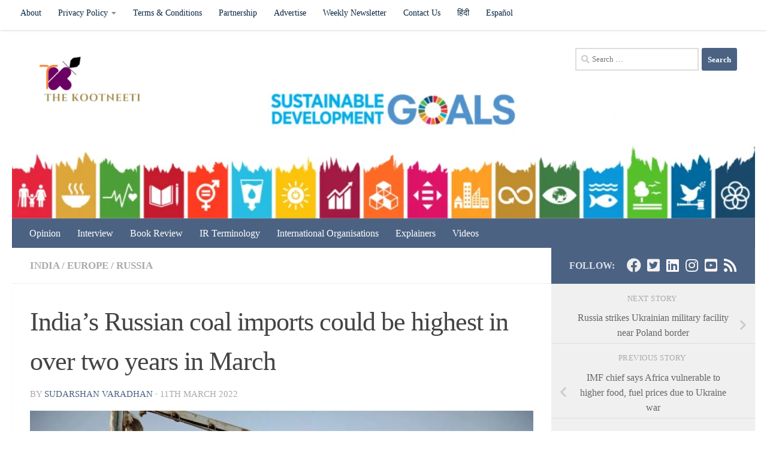

--- FILE ---
content_type: text/html; charset=UTF-8
request_url: https://thekootneeti.in/2022/03/11/indias-russian-coal-imports-could-be-highest-in-over-two-years-in-march/
body_size: 23205
content:
<!DOCTYPE html><html class="no-js" lang="en-US" xmlns:fb="https://www.facebook.com/2008/fbml" xmlns:addthis="https://www.addthis.com/help/api-spec"  prefix="og: https://ogp.me/ns#"><head><meta charset="UTF-8"><meta name="viewport" content="width=device-width, initial-scale=1.0"><link rel="profile" href="https://gmpg.org/xfn/11" /><link rel="pingback" href="https://thekootneeti.in/xmlrpc.php"> <script>document.documentElement.className = document.documentElement.className.replace("no-js","js");</script> <link media="all" href="https://thekootneeti.in/wp-content/cache/autoptimize/css/autoptimize_e4e0b0211809ae27d35025d35b750583.css" rel="stylesheet"><title>India&#039;s Russian coal imports could be highest in over two years in March</title><meta name="description" content="India&#039;s coal imports from Russia in March could be the highest in more than two years, data from research consultancies showed, as Indian buyers continue"/><meta name="robots" content="follow, index, max-snippet:-1, max-video-preview:-1, max-image-preview:large"/><link rel="canonical" href="https://thekootneeti.in/2022/03/11/indias-russian-coal-imports-could-be-highest-in-over-two-years-in-march/" /><meta property="og:locale" content="en_US" /><meta property="og:type" content="article" /><meta property="og:title" content="India&#039;s Russian coal imports could be highest in over two years in March" /><meta property="og:description" content="India&#039;s coal imports from Russia in March could be the highest in more than two years, data from research consultancies showed, as Indian buyers continue" /><meta property="og:url" content="https://thekootneeti.in/2022/03/11/indias-russian-coal-imports-could-be-highest-in-over-two-years-in-march/" /><meta property="og:site_name" content="The Kootneeti" /><meta property="article:publisher" content="https://www.facebook.com/TheKootneeti" /><meta property="article:author" content="thekootneetimag@gmail.com" /><meta property="article:tag" content="China" /><meta property="article:tag" content="India" /><meta property="article:tag" content="JSW" /><meta property="article:tag" content="Russia" /><meta property="article:tag" content="SWIFT" /><meta property="article:tag" content="Ukraine-Russian border issue" /><meta property="article:section" content="India" /><meta property="og:updated_time" content="2022-03-11T12:44:34+05:30" /><meta property="og:image" content="https://thekootneeti.in/wp-content/uploads/2022/03/TSUU2LWXENLGLMLFOKUPSXPQJU-scaled.jpg" /><meta property="og:image:secure_url" content="https://thekootneeti.in/wp-content/uploads/2022/03/TSUU2LWXENLGLMLFOKUPSXPQJU-scaled.jpg" /><meta property="og:image:width" content="690" /><meta property="og:image:height" content="450" /><meta property="og:image:alt" content="India&#039;s" /><meta property="og:image:type" content="image/jpeg" /><meta property="article:published_time" content="2022-03-11T12:44:33+05:30" /><meta property="article:modified_time" content="2022-03-11T12:44:34+05:30" /><meta name="twitter:card" content="summary_large_image" /><meta name="twitter:title" content="India&#039;s Russian coal imports could be highest in over two years in March" /><meta name="twitter:description" content="India&#039;s coal imports from Russia in March could be the highest in more than two years, data from research consultancies showed, as Indian buyers continue" /><meta name="twitter:site" content="@Thekootneeti" /><meta name="twitter:creator" content="@Thekootneeti" /><meta name="twitter:image" content="https://thekootneeti.in/wp-content/uploads/2022/03/TSUU2LWXENLGLMLFOKUPSXPQJU-scaled.jpg" /><meta name="twitter:label1" content="Written by" /><meta name="twitter:data1" content="Sudarshan Varadhan" /><meta name="twitter:label2" content="Time to read" /><meta name="twitter:data2" content="2 minutes" /> <script type="application/ld+json" class="rank-math-schema">{"@context":"https://schema.org","@graph":[{"@type":"Place","@id":"https://thekootneeti.in/#place","address":{"@type":"PostalAddress","streetAddress":"C-7, Sector 6","addressLocality":"Noida","addressRegion":"Uttar Pradesh","postalCode":"201301","addressCountry":"India"}},{"@type":"Organization","@id":"https://thekootneeti.in/#organization","name":"The Kootneeti","url":"https://thekootneeti.in","sameAs":["https://www.facebook.com/TheKootneeti","https://twitter.com/Thekootneeti"],"email":"hr@thekootneeti.in","address":{"@type":"PostalAddress","streetAddress":"C-7, Sector 6","addressLocality":"Noida","addressRegion":"Uttar Pradesh","postalCode":"201301","addressCountry":"India"},"logo":{"@type":"ImageObject","@id":"https://thekootneeti.in/#logo","url":"http://thekootneeti.in/wp-content/uploads/2018/12/cropped-kootneetiTM-6-1.png","contentUrl":"http://thekootneeti.in/wp-content/uploads/2018/12/cropped-kootneetiTM-6-1.png","caption":"The Kootneeti","inLanguage":"en-US","width":"500","height":"200"},"contactPoint":[{"@type":"ContactPoint","telephone":"+91 0120 4565994","contactType":"sales"}],"location":{"@id":"https://thekootneeti.in/#place"}},{"@type":"WebSite","@id":"https://thekootneeti.in/#website","url":"https://thekootneeti.in","name":"The Kootneeti","publisher":{"@id":"https://thekootneeti.in/#organization"},"inLanguage":"en-US"},{"@type":"ImageObject","@id":"https://thekootneeti.in/wp-content/uploads/2022/03/TSUU2LWXENLGLMLFOKUPSXPQJU-scaled.jpg","url":"https://thekootneeti.in/wp-content/uploads/2022/03/TSUU2LWXENLGLMLFOKUPSXPQJU-scaled.jpg","width":"690","height":"450","inLanguage":"en-US"},{"@type":"BreadcrumbList","@id":"https://thekootneeti.in/2022/03/11/indias-russian-coal-imports-could-be-highest-in-over-two-years-in-march/#breadcrumb","itemListElement":[{"@type":"ListItem","position":"1","item":{"@id":"https://thekootneeti.in","name":"Home"}},{"@type":"ListItem","position":"2","item":{"@id":"https://thekootneeti.in/category/asia/india/","name":"India"}},{"@type":"ListItem","position":"3","item":{"@id":"https://thekootneeti.in/2022/03/11/indias-russian-coal-imports-could-be-highest-in-over-two-years-in-march/","name":"India&#8217;s Russian coal imports could be highest in over two years in March"}}]},{"@type":"WebPage","@id":"https://thekootneeti.in/2022/03/11/indias-russian-coal-imports-could-be-highest-in-over-two-years-in-march/#webpage","url":"https://thekootneeti.in/2022/03/11/indias-russian-coal-imports-could-be-highest-in-over-two-years-in-march/","name":"India&#039;s Russian coal imports could be highest in over two years in March","datePublished":"2022-03-11T12:44:33+05:30","dateModified":"2022-03-11T12:44:34+05:30","isPartOf":{"@id":"https://thekootneeti.in/#website"},"primaryImageOfPage":{"@id":"https://thekootneeti.in/wp-content/uploads/2022/03/TSUU2LWXENLGLMLFOKUPSXPQJU-scaled.jpg"},"inLanguage":"en-US","breadcrumb":{"@id":"https://thekootneeti.in/2022/03/11/indias-russian-coal-imports-could-be-highest-in-over-two-years-in-march/#breadcrumb"}},{"@type":"Person","name":"Sudarshan Varadhan","description":"This report has been written by The Kootneeti Team. For any feedbacks/query reach Editor@thekootneeti.com || Twitter: @TheKootneeti","image":{"@type":"ImageObject","@id":"https://thekootneeti.in/wp-content/uploads/2017/07/cropped-cropped-IMG_8603-e1501253198550-1-2.png","url":"https://thekootneeti.in/wp-content/uploads/2017/07/cropped-cropped-IMG_8603-e1501253198550-1-2.png","caption":"Sudarshan Varadhan","inLanguage":"en-US"},"sameAs":["thekootneetimag@gmail.com"],"worksFor":{"@id":"https://thekootneeti.in/#organization"}},{"@type":"NewsArticle","headline":"India&#039;s Russian coal imports could be highest in over two years in March","keywords":"India's","datePublished":"2022-03-11T12:44:33+05:30","dateModified":"2022-03-11T12:44:34+05:30","articleSection":"Europe, India, Russia","author":{"name":"Sudarshan Varadhan"},"publisher":{"@id":"https://thekootneeti.in/#organization"},"description":"India&#039;s coal imports from Russia in March could be the highest in more than two years, data from research consultancies showed, as Indian buyers continue","name":"India&#039;s Russian coal imports could be highest in over two years in March","@id":"https://thekootneeti.in/2022/03/11/indias-russian-coal-imports-could-be-highest-in-over-two-years-in-march/#richSnippet","isPartOf":{"@id":"https://thekootneeti.in/2022/03/11/indias-russian-coal-imports-could-be-highest-in-over-two-years-in-march/#webpage"},"image":{"@id":"https://thekootneeti.in/wp-content/uploads/2022/03/TSUU2LWXENLGLMLFOKUPSXPQJU-scaled.jpg"},"inLanguage":"en-US","mainEntityOfPage":{"@id":"https://thekootneeti.in/2022/03/11/indias-russian-coal-imports-could-be-highest-in-over-two-years-in-march/#webpage"}}]}</script> <link rel='dns-prefetch' href='//s7.addthis.com' /><link rel='dns-prefetch' href='//www.googletagmanager.com' /><link rel="alternate" type="application/rss+xml" title="The Kootneeti &raquo; Feed" href="https://thekootneeti.in/feed/" /><link rel="alternate" type="application/rss+xml" title="The Kootneeti &raquo; Comments Feed" href="https://thekootneeti.in/comments/feed/" /><link rel="alternate" type="application/rss+xml" title="The Kootneeti &raquo; India&#8217;s Russian coal imports could be highest in over two years in March Comments Feed" href="https://thekootneeti.in/2022/03/11/indias-russian-coal-imports-could-be-highest-in-over-two-years-in-march/feed/" /><link rel="alternate" title="oEmbed (JSON)" type="application/json+oembed" href="https://thekootneeti.in/wp-json/oembed/1.0/embed?url=https%3A%2F%2Fthekootneeti.in%2F2022%2F03%2F11%2Findias-russian-coal-imports-could-be-highest-in-over-two-years-in-march%2F" /><link rel="alternate" title="oEmbed (XML)" type="text/xml+oembed" href="https://thekootneeti.in/wp-json/oembed/1.0/embed?url=https%3A%2F%2Fthekootneeti.in%2F2022%2F03%2F11%2Findias-russian-coal-imports-could-be-highest-in-over-two-years-in-march%2F&#038;format=xml" /> <script src="https://thekootneeti.in/wp-includes/js/jquery/jquery.min.js?ver=3.7.1" id="jquery-core-js"></script> 
 <script src="https://www.googletagmanager.com/gtag/js?id=G-SGJJP3QQCJ" id="google_gtagjs-js" async></script> <script id="google_gtagjs-js-after">window.dataLayer = window.dataLayer || [];function gtag(){dataLayer.push(arguments);}
gtag("set","linker",{"domains":["thekootneeti.in"]});
gtag("js", new Date());
gtag("set", "developer_id.dZTNiMT", true);
gtag("config", "G-SGJJP3QQCJ");
 window._googlesitekit = window._googlesitekit || {}; window._googlesitekit.throttledEvents = []; window._googlesitekit.gtagEvent = (name, data) => { var key = JSON.stringify( { name, data } ); if ( !! window._googlesitekit.throttledEvents[ key ] ) { return; } window._googlesitekit.throttledEvents[ key ] = true; setTimeout( () => { delete window._googlesitekit.throttledEvents[ key ]; }, 5 ); gtag( "event", name, { ...data, event_source: "site-kit" } ); }; 
//# sourceURL=google_gtagjs-js-after</script> <script id="__ytprefs__-js-extra">var _EPYT_ = {"ajaxurl":"https://thekootneeti.in/wp-admin/admin-ajax.php","security":"33eff729b3","gallery_scrolloffset":"20","eppathtoscripts":"https://thekootneeti.in/wp-content/plugins/youtube-embed-plus/scripts/","eppath":"https://thekootneeti.in/wp-content/plugins/youtube-embed-plus/","epresponsiveselector":"[\"iframe.__youtube_prefs__\",\"iframe[src*='youtube.com']\",\"iframe[src*='youtube-nocookie.com']\",\"iframe[data-ep-src*='youtube.com']\",\"iframe[data-ep-src*='youtube-nocookie.com']\",\"iframe[data-ep-gallerysrc*='youtube.com']\"]","epdovol":"1","version":"14.2.4","evselector":"iframe.__youtube_prefs__[src], iframe[src*=\"youtube.com/embed/\"], iframe[src*=\"youtube-nocookie.com/embed/\"]","ajax_compat":"","maxres_facade":"eager","ytapi_load":"light","pause_others":"","stopMobileBuffer":"1","facade_mode":"","not_live_on_channel":""};
//# sourceURL=__ytprefs__-js-extra</script> <link rel="https://api.w.org/" href="https://thekootneeti.in/wp-json/" /><link rel="alternate" title="JSON" type="application/json" href="https://thekootneeti.in/wp-json/wp/v2/posts/34325" /><link rel="EditURI" type="application/rsd+xml" title="RSD" href="https://thekootneeti.in/xmlrpc.php?rsd" /><meta name="generator" content="WordPress 6.9" /><link rel='shortlink' href='https://thekootneeti.in/?p=34325' /><meta property="fb:app_id" content="184053355601751"/><meta name="generator" content="Site Kit by Google 1.171.0" /> <script>document.documentElement.className = document.documentElement.className.replace('no-js', 'js');</script> <link rel="preload" as="font" type="font/woff2" href="https://thekootneeti.in/wp-content/themes/hueman/assets/front/webfonts/fa-brands-400.woff2?v=5.15.2" crossorigin="anonymous"/><link rel="preload" as="font" type="font/woff2" href="https://thekootneeti.in/wp-content/themes/hueman/assets/front/webfonts/fa-regular-400.woff2?v=5.15.2" crossorigin="anonymous"/><link rel="preload" as="font" type="font/woff2" href="https://thekootneeti.in/wp-content/themes/hueman/assets/front/webfonts/fa-solid-900.woff2?v=5.15.2" crossorigin="anonymous"/> <!--[if lt IE 9]> <script src="https://thekootneeti.in/wp-content/themes/hueman/assets/front/js/ie/html5shiv-printshiv.min.js"></script> <script src="https://thekootneeti.in/wp-content/themes/hueman/assets/front/js/ie/selectivizr.js"></script> <![endif]--><meta name="google-adsense-platform-account" content="ca-host-pub-2644536267352236"><meta name="google-adsense-platform-domain" content="sitekit.withgoogle.com"><meta name="onesignal" content="wordpress-plugin"/> <script>window.OneSignalDeferred = window.OneSignalDeferred || [];

      OneSignalDeferred.push(function(OneSignal) {
        var oneSignal_options = {};
        window._oneSignalInitOptions = oneSignal_options;

        oneSignal_options['serviceWorkerParam'] = { scope: '/' };
oneSignal_options['serviceWorkerPath'] = 'OneSignalSDKWorker.js.php';

        OneSignal.Notifications.setDefaultUrl("https://thekootneeti.in");

        oneSignal_options['wordpress'] = true;
oneSignal_options['appId'] = '46a37cce-27b3-496a-b092-1333e5e5b885';
oneSignal_options['allowLocalhostAsSecureOrigin'] = true;
oneSignal_options['welcomeNotification'] = { };
oneSignal_options['welcomeNotification']['title'] = "";
oneSignal_options['welcomeNotification']['message'] = "";
oneSignal_options['path'] = "https://thekootneeti.in/wp-content/plugins/onesignal-free-web-push-notifications/sdk_files/";
oneSignal_options['safari_web_id'] = "web.onesignal.auto.0e731bf1-0f8d-4c8c-8593-03e4c907000a";
oneSignal_options['promptOptions'] = { };
              OneSignal.init(window._oneSignalInitOptions);
              OneSignal.Slidedown.promptPush()      });

      function documentInitOneSignal() {
        var oneSignal_elements = document.getElementsByClassName("OneSignal-prompt");

        var oneSignalLinkClickHandler = function(event) { OneSignal.Notifications.requestPermission(); event.preventDefault(); };        for(var i = 0; i < oneSignal_elements.length; i++)
          oneSignal_elements[i].addEventListener('click', oneSignalLinkClickHandler, false);
      }

      if (document.readyState === 'complete') {
           documentInitOneSignal();
      }
      else {
           window.addEventListener("load", function(event){
               documentInitOneSignal();
          });
      }</script> <link rel="icon" href="https://thekootneeti.in/wp-content/uploads/2018/12/cropped-154567378355208271-32x32.png" sizes="32x32" /><link rel="icon" href="https://thekootneeti.in/wp-content/uploads/2018/12/cropped-154567378355208271-192x192.png" sizes="192x192" /><link rel="apple-touch-icon" href="https://thekootneeti.in/wp-content/uploads/2018/12/cropped-154567378355208271-180x180.png" /><meta name="msapplication-TileImage" content="https://thekootneeti.in/wp-content/uploads/2018/12/cropped-154567378355208271-270x270.png" /><link rel='stylesheet' id='dashicons-css' href='https://thekootneeti.in/wp-includes/css/dashicons.min.css?ver=6.9' media='all' /></head><body class="wp-singular post-template-default single single-post postid-34325 single-format-image wp-custom-logo wp-embed-responsive wp-theme-hueman sfly_guest-author-post col-2cl full-width topbar-enabled header-desktop-sticky header-mobile-sticky hueman-3-7-23 chrome"><div id="wrapper"> <a class="screen-reader-text skip-link" href="#content">Skip to content</a><header id="header" class="main-menu-mobile-on one-mobile-menu main_menu header-ads-desktop  topbar-transparent has-header-img"><nav class="nav-container group mobile-menu mobile-sticky " id="nav-mobile" data-menu-id="header-1"><div class="mobile-title-logo-in-header"><p class="site-title"> <a class="custom-logo-link" href="https://thekootneeti.in/" rel="home" title="The Kootneeti | Home page"><noscript><img src="https://thekootneeti.in/wp-content/uploads/2019/08/cropped-Copy-of-logo.png" alt="The Kootneeti" width="520" height="437"/></noscript><img class="lazyload" src='data:image/svg+xml,%3Csvg%20xmlns=%22http://www.w3.org/2000/svg%22%20viewBox=%220%200%20520%20437%22%3E%3C/svg%3E' data-src="https://thekootneeti.in/wp-content/uploads/2019/08/cropped-Copy-of-logo.png" alt="The Kootneeti" width="520" height="437"/></a></p></div> <button class="ham__navbar-toggler-two collapsed" title="Menu" aria-expanded="false"> <span class="ham__navbar-span-wrapper"> <span class="line line-1"></span> <span class="line line-2"></span> <span class="line line-3"></span> </span> </button><div class="nav-text"></div><div class="nav-wrap container"><ul class="nav container-inner group mobile-search"><li><form role="search" method="get" class="search-form" action="https://thekootneeti.in/"> <label> <span class="screen-reader-text">Search for:</span> <input type="search" class="search-field" placeholder="Search &hellip;" value="" name="s" /> </label> <input type="submit" class="search-submit" value="Search" /></form></li></ul><ul id="menu-english" class="nav container-inner group"><li id="menu-item-10066" class="menu-item menu-item-type-taxonomy menu-item-object-category menu-item-10066"><a href="https://thekootneeti.in/category/opinion/">Opinion</a></li><li id="menu-item-10064" class="menu-item menu-item-type-taxonomy menu-item-object-category menu-item-10064"><a href="https://thekootneeti.in/category/interview/">Interview</a></li><li id="menu-item-10063" class="menu-item menu-item-type-taxonomy menu-item-object-category menu-item-10063"><a href="https://thekootneeti.in/category/book-review/">Book Review</a></li><li id="menu-item-38350" class="menu-item menu-item-type-taxonomy menu-item-object-category menu-item-38350"><a href="https://thekootneeti.in/category/ir-terminology/">IR Terminology</a></li><li id="menu-item-38928" class="menu-item menu-item-type-taxonomy menu-item-object-category menu-item-38928"><a href="https://thekootneeti.in/category/international-organisations/">International Organisations</a></li><li id="menu-item-39059" class="menu-item menu-item-type-taxonomy menu-item-object-category menu-item-39059"><a href="https://thekootneeti.in/category/opinion/the-kootneeti-explainer/">Explainers</a></li><li id="menu-item-30528" class="menu-item menu-item-type-post_type menu-item-object-page menu-item-30528"><a href="https://thekootneeti.in/videos/">Videos</a></li></ul></div></nav><nav class="nav-container group desktop-menu desktop-sticky " id="nav-topbar" data-menu-id="header-2"><div class="nav-text"></div><div class="topbar-toggle-down"> <i class="fas fa-angle-double-down" aria-hidden="true" data-toggle="down" title="Expand menu"></i> <i class="fas fa-angle-double-up" aria-hidden="true" data-toggle="up" title="Collapse menu"></i></div><div class="nav-wrap container"><ul id="menu-alternate" class="nav container-inner group"><li id="menu-item-10397" class="menu-item menu-item-type-post_type menu-item-object-page menu-item-10397"><a href="https://thekootneeti.in/our-story/">About</a></li><li id="menu-item-10371" class="menu-item menu-item-type-post_type menu-item-object-page menu-item-privacy-policy menu-item-has-children menu-item-10371"><a rel="privacy-policy" href="https://thekootneeti.in/privacy-policy-2/">Privacy Policy</a><ul class="sub-menu"><li id="menu-item-34966" class="menu-item menu-item-type-post_type menu-item-object-page menu-item-34966"><a href="https://thekootneeti.in/privacy-policy-2022/">Privacy Policy</a></li><li id="menu-item-12671" class="menu-item menu-item-type-post_type menu-item-object-page menu-item-12671"><a href="https://thekootneeti.in/legal-notice/">Legal Notice</a></li><li id="menu-item-12944" class="menu-item menu-item-type-post_type menu-item-object-page menu-item-12944"><a href="https://thekootneeti.in/editorial-team-policies-the-kootneeti/">Editorial Team &#038; Policies | The Kootneeti</a></li></ul></li><li id="menu-item-34973" class="menu-item menu-item-type-post_type menu-item-object-page menu-item-34973"><a href="https://thekootneeti.in/terms-conditions-2022/">Terms &#038; Conditions</a></li><li id="menu-item-10374" class="menu-item menu-item-type-post_type menu-item-object-page menu-item-10374"><a href="https://thekootneeti.in/international-synergy-the-kootneeti/">Partnership</a></li><li id="menu-item-10411" class="menu-item menu-item-type-post_type menu-item-object-page menu-item-10411"><a href="https://thekootneeti.in/advertise/">Advertise</a></li><li id="menu-item-39060" class="menu-item menu-item-type-post_type menu-item-object-page menu-item-39060"><a href="https://thekootneeti.in/international-relations-updates-weekly-newsletter-by-the-kootneeti/">Weekly Newsletter</a></li><li id="menu-item-10373" class="menu-item menu-item-type-post_type menu-item-object-page menu-item-10373"><a href="https://thekootneeti.in/contact/">Contact Us</a></li><li id="menu-item-10382" class="menu-item menu-item-type-custom menu-item-object-custom menu-item-10382"><a href="http://hindi.thekootneeti.in">हिंदी</a></li><li id="menu-item-10383" class="menu-item menu-item-type-custom menu-item-object-custom menu-item-10383"><a href="http://es.thekootneeti.in">Español</a></li></ul></div><div id="topbar-header-search" class="container"><div class="container-inner"> <button class="toggle-search"><i class="fas fa-search"></i></button><div class="search-expand"><div class="search-expand-inner"><form role="search" method="get" class="search-form" action="https://thekootneeti.in/"> <label> <span class="screen-reader-text">Search for:</span> <input type="search" class="search-field" placeholder="Search &hellip;" value="" name="s" /> </label> <input type="submit" class="search-submit" value="Search" /></form></div></div></div></div></nav><div class="container group"><div class="container-inner"><div id="header-image-wrap"><div class="group hu-pad central-header-zone"><div class="logo-tagline-group"><p class="site-title"> <a class="custom-logo-link" href="https://thekootneeti.in/" rel="home" title="The Kootneeti | Home page"><noscript><img src="https://thekootneeti.in/wp-content/uploads/2018/12/cropped-kootneetiTM-6-1.png" alt="The Kootneeti" width="500" height="200"/></noscript><img class="lazyload" src='data:image/svg+xml,%3Csvg%20xmlns=%22http://www.w3.org/2000/svg%22%20viewBox=%220%200%20500%20200%22%3E%3C/svg%3E' data-src="https://thekootneeti.in/wp-content/uploads/2018/12/cropped-kootneetiTM-6-1.png" alt="The Kootneeti" width="500" height="200"/></a></p><p class="site-description">International Relations in India &amp; Beyond</p></div><div id="header-widgets"><div id="search-8" class="widget widget_search"><form role="search" method="get" class="search-form" action="https://thekootneeti.in/"> <label> <span class="screen-reader-text">Search for:</span> <input type="search" class="search-field" placeholder="Search &hellip;" value="" name="s" /> </label> <input type="submit" class="search-submit" value="Search" /></form></div></div></div> <a href="https://thekootneeti.in/" rel="home"><img src="https://thekootneeti.in/wp-content/uploads/2019/02/SDG317.png" width="2707" height="687" alt="" class="new-site-image" srcset="https://thekootneeti.in/wp-content/uploads/2019/02/SDG317.png 800w, https://thekootneeti.in/wp-content/uploads/2019/02/SDG317-300x76.png 300w, https://thekootneeti.in/wp-content/uploads/2019/02/SDG317-768x195.png 768w, https://thekootneeti.in/wp-content/uploads/2019/02/SDG317-1024x260.png 1024w" sizes="(max-width: 2707px) 100vw, 2707px" decoding="async" fetchpriority="high" /></a></div><nav class="nav-container group desktop-menu " id="nav-header" data-menu-id="header-3"><div class="nav-text"></div><div class="nav-wrap container"><ul id="menu-english-1" class="nav container-inner group"><li class="menu-item menu-item-type-taxonomy menu-item-object-category menu-item-10066"><a href="https://thekootneeti.in/category/opinion/">Opinion</a></li><li class="menu-item menu-item-type-taxonomy menu-item-object-category menu-item-10064"><a href="https://thekootneeti.in/category/interview/">Interview</a></li><li class="menu-item menu-item-type-taxonomy menu-item-object-category menu-item-10063"><a href="https://thekootneeti.in/category/book-review/">Book Review</a></li><li class="menu-item menu-item-type-taxonomy menu-item-object-category menu-item-38350"><a href="https://thekootneeti.in/category/ir-terminology/">IR Terminology</a></li><li class="menu-item menu-item-type-taxonomy menu-item-object-category menu-item-38928"><a href="https://thekootneeti.in/category/international-organisations/">International Organisations</a></li><li class="menu-item menu-item-type-taxonomy menu-item-object-category menu-item-39059"><a href="https://thekootneeti.in/category/opinion/the-kootneeti-explainer/">Explainers</a></li><li class="menu-item menu-item-type-post_type menu-item-object-page menu-item-30528"><a href="https://thekootneeti.in/videos/">Videos</a></li></ul></div></nav></div></div></header><div class="container" id="page"><div class="container-inner"><div class="main"><div class="main-inner group"><main class="content" id="content"><div class="page-title hu-pad group"><ul class="meta-single group"><li class="category"><a href="https://thekootneeti.in/category/asia/india/" rel="category tag">India</a> <span>/</span> <a href="https://thekootneeti.in/category/europe/" rel="category tag">Europe</a> <span>/</span> <a href="https://thekootneeti.in/category/europe/russia/" rel="category tag">Russia</a></li></ul></div><div class="hu-pad group"><article class="post-34325 post type-post status-publish format-image has-post-thumbnail hentry category-india category-europe category-russia tag-china tag-india tag-jsw tag-russia tag-swift tag-ukraine-russian-border-issue post_format-post-format-image"><div class="post-inner group"><h1 class="post-title entry-title">India&#8217;s Russian coal imports could be highest in over two years in March</h1><p class="post-byline"> by <span class="vcard author"> <span class="fn"><a href="" title="Posts by Sudarshan Varadhan" rel="author">Sudarshan Varadhan</a></span> </span> &middot; <span class="published">11th March 2022</span></p><div class="post-format"><div class="image-container"> <img  width="690" height="450"  src="[data-uri]" data-src="https://thekootneeti.in/wp-content/uploads/2022/03/TSUU2LWXENLGLMLFOKUPSXPQJU-scaled.jpg"  class="attachment-full size-full wp-post-image" alt="" decoding="async" data-srcset="https://thekootneeti.in/wp-content/uploads/2022/03/TSUU2LWXENLGLMLFOKUPSXPQJU-scaled.jpg 690w, https://thekootneeti.in/wp-content/uploads/2022/03/TSUU2LWXENLGLMLFOKUPSXPQJU-300x196.jpg 300w, https://thekootneeti.in/wp-content/uploads/2022/03/TSUU2LWXENLGLMLFOKUPSXPQJU-1024x668.jpg 1024w, https://thekootneeti.in/wp-content/uploads/2022/03/TSUU2LWXENLGLMLFOKUPSXPQJU-768x501.jpg 768w" data-sizes="(max-width: 690px) 100vw, 690px" /><div class="image-caption">Workers unload coal from a supply truck at a yard on the outskirts of Ahmedabad, India October 12, 2021. REUTERS/Amit Dave</div></div></div><div class="clear"></div><div class="entry themeform"><div class="entry-inner"><div class="at-above-post addthis_tool" data-url="https://thekootneeti.in/2022/03/11/indias-russian-coal-imports-could-be-highest-in-over-two-years-in-march/"></div><p>&nbsp;India&#8217;s coal imports from Russia in March could be the highest in more than two years, data from research consultancies showed, as Indian buyers continue buying the fuel from a market that is now increasingly isolated by sanctions.</p><p>Vessels carrying at least 1.06 million tonnes of coking coal, mainly used for steelmaking, and thermal coal, used primarily for electricity generation, are set to deliver the fuel at Indian ports in March, the highest since January 2020, data from consultancy Kpler showed.</p><div class='code-block code-block-2' style='margin: 8px 0; clear: both;'> <script async src="https://pagead2.googlesyndication.com/pagead/js/adsbygoogle.js"></script>  <ins class="adsbygoogle"
 style="display:block"
 data-ad-client="ca-pub-2956477376132867"
 data-ad-slot="3776481028"
 data-ad-format="auto"
 data-full-width-responsive="true"></ins> <script>(adsbygoogle = window.adsbygoogle || []).push({});</script></div><p>Russia, usually India&#8217;s sixth largest supplier of coking and thermal coal, could start offering more competitive prices to Chinese and Indian buyers as European and other customers spurn Russia because of sanctions, traders said, adding that the trade could also be boosted by a rouble-rupee trading arrangement.</p><div class='code-block code-block-3' style='margin: 8px auto; text-align: center; display: block; clear: both;'> <script async src="https://pagead2.googlesyndication.com/pagead/js/adsbygoogle.js"></script>  <ins class="adsbygoogle"
 style="display:block"
 data-ad-client="ca-pub-2956477376132867"
 data-ad-slot="3776481028"
 data-ad-format="auto"
 data-full-width-responsive="true"></ins> <script>(adsbygoogle = window.adsbygoogle || []).push({});</script></div><div class="wp-block-image"><figure class="aligncenter"><img  decoding="async"  src="[data-uri]" data-src="https://cloudfront-us-east-2.images.arcpublishing.com/reuters/KWIL5D64Y5KE7FTV5K6MJAMM7Y.jpg"  alt="Indian imports of Russian coal"/><figcaption>Reuters Graphics</figcaption></figure></div><p>About 870,000 tonnes of Russian coal have already delivered or are expected to be delivered at Indian shores until March 20, the highest since April 2020, Indian consultancy Coalmint says.</p><p>The number would be higher if more coal was loaded at Russian ports since mid-February, as it typically takes about a month for Russian vessels to deliver to India, said Aditi Tiwari, coal market head at Coalmint.</p><p>&#8220;Indian buyers have taken a backseat after the SWIFT ban and sanctions on Russia. They are looking out for alternatives from Australia and the U.S,&#8221; Tiwari said.</p><div class='code-block code-block-4' style='margin: 8px 0; clear: both;'> <script async src="https://pagead2.googlesyndication.com/pagead/js/adsbygoogle.js"></script>  <ins class="adsbygoogle"
 style="display:block"
 data-ad-client="ca-pub-2956477376132867"
 data-ad-slot="3776481028"
 data-ad-format="auto"
 data-full-width-responsive="true"></ins> <script>(adsbygoogle = window.adsbygoogle || []).push({});</script></div><p>A number of Russian banks have been cut off from the SWIFT secure messaging system that facilitates cross-border payments.</p><p>But at least three vessels carrying coal set sail to India from Russian ports after Russia launched its invasion of Ukraine on Feb. 24, according to Refinitiv vessel tracking data and an industry source.</p><div class='code-block code-block-5' style='margin: 8px 0; clear: both;'> <script async src="https://pagead2.googlesyndication.com/pagead/js/adsbygoogle.js"></script>  <ins class="adsbygoogle"
 style="display:block"
 data-ad-client="ca-pub-2956477376132867"
 data-ad-slot="3776481028"
 data-ad-format="auto"
 data-full-width-responsive="true"></ins> <script>(adsbygoogle = window.adsbygoogle || []).push({});</script></div><p>&#8220;Indian buyers are still getting coal from Russia into the market here, but are starting to find it increasingly difficult because banks are not willing to open letters of credit,&#8221; the industry source said.</p><p>&#8220;Bankable long-term customers are being handed over coal on a trust basis, while relatively new customers aren&#8217;t able to procure coal because of financing issues,&#8221; the source said.</p><div class='code-block code-block-6' style='margin: 8px 0; clear: both;'> <script async src="https://pagead2.googlesyndication.com/pagead/js/adsbygoogle.js"></script>  <ins class="adsbygoogle"
 style="display:block"
 data-ad-client="ca-pub-2956477376132867"
 data-ad-slot="3776481028"
 data-ad-format="auto"
 data-full-width-responsive="true"></ins> <script>(adsbygoogle = window.adsbygoogle || []).push({});</script></div><p>V R Sharma, the managing director of Jindal Steel and Power Ltd (JSPL), said importing from Russia would be difficult unless there is a &#8220;rupee-rouble&#8221; trade.</p><p>India is exploring ways to set up a rupee payment mechanism with Russia to soften the blow on New Delhi of Western sanctions imposed on Russia. </p><p>&#8220;If rupee-rouble trade is approved, then we can get coal at affordable and cheaper prices from Russia,&#8221; Sharma told Reuters.</p><p>JSPL is among the importers from Russia in March, along with Tata Steel , Kalyani Steels and JSW Steel . JSW declined to comment, while Kalyani and Tata Steel did not respond to Reuters requests seeking comment.</p><p>A trader at Sibuglemet, one of Russia&#8217;s major exporters, said the firm and his competitors are continuing to supply coal to India, but said &#8220;some issues are appearing.&#8221;</p><p>&#8220;Tomorrow, if they were to put strict controls on payments, then trade would be organised through buyers in other countries,&#8221; he said.</p><p><em>Reporting by Sudarshan Varadhan; Editing by Edmund Blair</em></p><div class="awac-wrapper"><div class="awac widget block-5"><link href="//cdn-images.mailchimp.com/embedcode/classic-071822.css" rel="stylesheet" type="text/css"><div id="mc_embed_signup"><form action="https://thekootneeti.us10.list-manage.com/subscribe/post?u=6f108e85ee0ceb09a5beeecf7&amp;id=51ad083126&amp;f_id=002f37e2f0" method="post" id="mc-embedded-subscribe-form" name="mc-embedded-subscribe-form" class="validate" target="_blank" novalidate=""><div id="mc_embed_signup_scroll"><h2>Subscribe to the International Relations Updates by The Kootneeti</h2><div class="indicates-required"><span class="asterisk">*</span> indicates required</div><div class="mc-field-group"> <label for="mce-MMERGE6">Full Name </label> <input type="text" value="" name="MMERGE6" class="" id="mce-MMERGE6"> <span id="mce-MMERGE6-HELPERTEXT" class="helper_text"></span></div><div class="mc-field-group"> <label for="mce-EMAIL">Email Address <span class="asterisk">*</span> </label> <input type="email" value="" name="EMAIL" class="required email" id="mce-EMAIL" required=""> <span id="mce-EMAIL-HELPERTEXT" class="helper_text"></span></div><div id="mce-responses" class="show foot"><div class="response" id="mce-error-response" style="display:none"></div><div class="response" id="mce-success-response" style="display:none"></div></div><div style="position: absolute; left: -5000px;" aria-hidden="true"><input type="text" name="b_6f108e85ee0ceb09a5beeecf7_51ad083126" tabindex="-1" value=""></div><div class="optionalParent"><div class="show foot"> <input type="submit" value="Subscribe" name="subscribe" id="mc-embedded-subscribe" class="button"><p class="brandingLogo"><a href="http://eepurl.com/h-2wsf" title="Mailchimp - email marketing made easy and fun" target="_blank" rel="noopener"><img  decoding="async"  src="[data-uri]" data-src="https://eep.io/mc-cdn-images/template_images/branding_logo_text_dark_dtp.svg" ></a></p></div></div></div></form></div> <script type="text/javascript" src="//s3.amazonaws.com/downloads.mailchimp.com/js/mc-validate.js"></script><script type="text/javascript">(function($) {window.fnames = new Array(); window.ftypes = new Array();fnames[6]='MMERGE6';ftypes[6]='text';fnames[0]='EMAIL';ftypes[0]='email';}(jQuery));var $mcj = jQuery.noConflict(true);</script> </div></div><div class="widget_text awac-wrapper"><div class="widget_text awac widget custom_html-2"><div class="textwidget custom-html-widget"><figure><iframe data-src="https://www.facebook.com/plugins/like.php?href=https%3A%2F%2Fwww.facebook.com%2Fthekootneeti&amp;width=300&amp;layout=standard&amp;action=like&amp;size=small&amp;show_faces=true&amp;share=true&amp;height=80&amp;appId" width="300" height="80" src="[data-uri]" class="lazyload" data-load-mode="1"></iframe></figure></div></div></div><div class="awac-wrapper"><div class="awac widget block-6"><div style="height:100px" aria-hidden="true" class="wp-block-spacer"></div></div></div><div class="awac-wrapper"><div class="awac widget text-2"><div class="textwidget"><p><em>The views and opinions expressed in this article are those of the author and do not necessarily reflect the views of The Kootneeti Team</em></p><div class="awac-wrapper"></div></div></div></div><div id="wpdevar_comment_1" style="width:100%;text-align:left;"> <span style="padding: 10px;font-size:15px;font-family:Arial,Helvetica Neue,Helvetica,sans-serif;color:#000000;">Facebook Comments</span><div class="fb-comments" data-href="https://thekootneeti.in/2022/03/11/indias-russian-coal-imports-could-be-highest-in-over-two-years-in-march/" data-order-by="social" data-numposts="5" data-width="100%" style="display:block;"></div></div><div class="at-below-post addthis_tool" data-url="https://thekootneeti.in/2022/03/11/indias-russian-coal-imports-could-be-highest-in-over-two-years-in-march/"></div><div class='code-block code-block-9' style='margin: 8px 0; clear: both;'> <script async src="https://pagead2.googlesyndication.com/pagead/js/adsbygoogle.js"></script>  <ins class="adsbygoogle"
 style="display:block"
 data-ad-client="ca-pub-2956477376132867"
 data-ad-slot="3776481028"
 data-ad-format="auto"
 data-full-width-responsive="true"></ins> <script>(adsbygoogle = window.adsbygoogle || []).push({});</script></div><nav class="pagination group"></nav></div><div class="clear"></div></div></div></article><div class="clear"></div><p class="post-tags"><span>Tags:</span> <a href="https://thekootneeti.in/tag/china/" rel="tag">China</a><a href="https://thekootneeti.in/tag/india/" rel="tag">India</a><a href="https://thekootneeti.in/tag/jsw/" rel="tag">JSW</a><a href="https://thekootneeti.in/tag/russia/" rel="tag">Russia</a><a href="https://thekootneeti.in/tag/swift/" rel="tag">SWIFT</a><a href="https://thekootneeti.in/tag/ukraine-russian-border-issue/" rel="tag">Ukraine-Russian border issue</a></p><h4 class="heading"> <i class="far fa-hand-point-right"></i>You may also like...</h4><ul class="related-posts group"><li class="related post-hover"><article class="post-24365 post type-post status-publish format-image has-post-thumbnail hentry category-bilateral-multilateral-relation category-india category-russia tag-brics tag-john-kerry tag-quad-summit tag-s-jaishankar tag-vladimir-putin post_format-post-format-image"><div class="post-thumbnail"> <a href="https://thekootneeti.in/2021/04/09/russian-foreign-minister-visit-to-india-moscows-plans-for-asia/" class="hu-rel-post-thumb"> <img  width="520" height="245"  src="[data-uri]" data-src="https://thekootneeti.in/wp-content/uploads/2021/04/17436593w-780x470-1-520x245.jpg"  class="attachment-thumb-medium size-thumb-medium wp-post-image" alt="" decoding="async" /> </a></div><div class="related-inner"><h4 class="post-title entry-title"> <a href="https://thekootneeti.in/2021/04/09/russian-foreign-minister-visit-to-india-moscows-plans-for-asia/" rel="bookmark">Russian Foreign Minister Visit to India: Moscow’s plans for Asia</a></h4><div class="post-meta group"><p class="post-date"> <time class="published updated" datetime="2021-04-09 11:14:36">9th April 2021</time></p></div></div></article></li><li class="related post-hover"><article class="post-13632 post type-post status-publish format-image has-post-thumbnail hentry category-opinion category-china category-india category-myanmar tag-belt-and-road-initiative tag-china tag-india-myanmar post_format-post-format-image"><div class="post-thumbnail"> <a href="https://thekootneeti.in/2019/11/20/india-needs-to-up-its-game-in-myanmar-amidst-chinese-influence/" class="hu-rel-post-thumb"> <img  width="520" height="245"  src="[data-uri]" data-src="https://thekootneeti.in/wp-content/uploads/2019/11/Myanmar-China-Aung-San-Suu-Kyi-Ji-Xinping-May-16-2017-520x245.jpg"  class="attachment-thumb-medium size-thumb-medium wp-post-image" alt="" decoding="async" /> </a></div><div class="related-inner"><h4 class="post-title entry-title"> <a href="https://thekootneeti.in/2019/11/20/india-needs-to-up-its-game-in-myanmar-amidst-chinese-influence/" rel="bookmark">India needs to up its game in Myanmar amidst Chinese influence</a></h4><div class="post-meta group"><p class="post-date"> <time class="published updated" datetime="2019-11-20 20:26:41">20th November 2019</time></p></div></div></article></li><li class="related post-hover"><article class="post-5578 post type-post status-publish format-standard has-post-thumbnail hentry category-asia category-india category-the-kootneeti-espanol category-uncategorized tag-china tag-entrevista tag-india tag-interview tag-tibet"><div class="post-thumbnail"> <a href="https://thekootneeti.in/2018/07/18/thubten-wangchen-la-voz-del-tibet-para-el-espacio-hispanoparlante18/" class="hu-rel-post-thumb"> <img  width="520" height="245"  src="[data-uri]" data-src="https://thekootneeti.in/wp-content/uploads/2018/07/TibetA-1080x675-520x245.jpg"  class="attachment-thumb-medium size-thumb-medium wp-post-image" alt="" decoding="async" /> </a></div><div class="related-inner"><h4 class="post-title entry-title"> <a href="https://thekootneeti.in/2018/07/18/thubten-wangchen-la-voz-del-tibet-para-el-espacio-hispanoparlante18/" rel="bookmark">Thubten Wangchen, la voz del Tíbet para el espacio hispanoparlante</a></h4><div class="post-meta group"><p class="post-date"> <time class="published updated" datetime="2018-07-18 00:40:44">18th July 2018</time></p></div></div></article></li></ul><section id="comments" class="themeform"></section></div></main><div class="sidebar s1 collapsed" data-position="right" data-layout="col-2cl" data-sb-id="s1"> <button class="sidebar-toggle" title="Expand Sidebar"><i class="fas sidebar-toggle-arrows"></i></button><div class="sidebar-content"><div class="sidebar-top group"><p>Follow:</p><ul class="social-links"><li><a rel="nofollow noopener noreferrer" class="social-tooltip"  title="Follow us on Facebook" aria-label="Follow us on Facebook" href="https://www.facebook.com/thekootneeti" target="_blank"  style="color:#f0efef"><i class="fab fa-facebook"></i></a></li><li><a rel="nofollow noopener noreferrer" class="social-tooltip"  title="Follow us on Twitter-square" aria-label="Follow us on Twitter-square" href="https://www.twitter.com/thekootneeti" target="_blank"  style="color:#f2f2f2"><i class="fab fa-twitter-square"></i></a></li><li><a rel="nofollow noopener noreferrer" class="social-tooltip"  title="Follow us on Linkedin" aria-label="Follow us on Linkedin" href="https://www.linkedin.com/company/thekootneeti/" target="_blank"  style="color:#fdfbfb"><i class="fab fa-linkedin"></i></a></li><li><a rel="nofollow noopener noreferrer" class="social-tooltip"  title="Follow us on Instagram" aria-label="Follow us on Instagram" href="http://www.instagram.com/thekootneeti" target="_blank"  style="color:#fdfbfb"><i class="fab fa-instagram"></i></a></li><li><a rel="nofollow noopener noreferrer" class="social-tooltip"  title="Follow us on Youtube-square" aria-label="Follow us on Youtube-square" href="https://www.youtube.com/c/thekootneeti" target="_blank"  style="color:#faf4f4"><i class="fab fa-youtube-square"></i></a></li><li><a rel="nofollow noopener noreferrer" class="social-tooltip"  title="Follow us on Rss" aria-label="Follow us on Rss" href="http://feeds.feedburner.com/thekootneeti" target="_blank"  style="color:#fdfbfb"><i class="fas fa-rss"></i></a></li></ul></div><ul class="post-nav group"><li class="next"><strong>Next story&nbsp;</strong><a href="https://thekootneeti.in/2022/03/13/russia-strikes-ukrainian-military-facility-near-poland-border/" rel="next"><i class="fas fa-chevron-right"></i><span>Russia strikes Ukrainian military facility near Poland border</span></a></li><li class="previous"><strong>Previous story&nbsp;</strong><a href="https://thekootneeti.in/2022/03/11/imf-chief-says-africa-vulnerable-to-higher-food-fuel-prices-due-to-ukraine-war/" rel="prev"><i class="fas fa-chevron-left"></i><span>IMF chief says Africa vulnerable to higher food, fuel prices due to Ukraine war</span></a></li></ul><div id="alxtabs-3" class="widget widget_hu_tabs"><h3 class="widget-title"></h3><ul class="alx-tabs-nav group tab-count-2"><li class="alx-tab tab-recent"><a href="#tab-recent-3" title="Recent Posts"><i class="far fa-clock"></i><span>Recent Posts</span></a></li><li class="alx-tab tab-popular"><a href="#tab-popular-3" title="Popular Posts"><i class="fas fa-star"></i><span>Popular Posts</span></a></li></ul><div class="alx-tabs-container"><ul id="tab-recent-3" class="alx-tab group thumbs-enabled"><li><div class="tab-item-thumbnail"> <a href="https://thekootneeti.in/2025/12/26/the-year-that-was-by-nikhil-khare/"> <img  width="80" height="80"  src="[data-uri]" data-src="https://thekootneeti.in/wp-content/uploads/2025/12/year_that_was_800x450-80x80.png"  class="attachment-thumb-small size-thumb-small wp-post-image" alt="" decoding="async" data-srcset="https://thekootneeti.in/wp-content/uploads/2025/12/year_that_was_800x450-80x80.png 80w, https://thekootneeti.in/wp-content/uploads/2025/12/year_that_was_800x450-24x24.png 24w, https://thekootneeti.in/wp-content/uploads/2025/12/year_that_was_800x450-48x48.png 48w" data-sizes="(max-width: 80px) 100vw, 80px" /> </a></div><div class="tab-item-inner group"><p class="tab-item-category"><a href="https://thekootneeti.in/category/opinion/" rel="category tag">Opinion</a></p><p class="tab-item-title"><a href="https://thekootneeti.in/2025/12/26/the-year-that-was-by-nikhil-khare/" rel="bookmark">The Year That Was</a></p><p class="tab-item-date">26th December 2025</p></div></li><li><div class="tab-item-thumbnail"> <a href="https://thekootneeti.in/2025/10/23/75-years-of-indias-contribution-to-un-peacekeeping-a-new-book-by-maj-gen-p-k-goswami-retd/"> <img  width="80" height="80"  src="[data-uri]" data-src="https://thekootneeti.in/wp-content/uploads/2025/10/International-Organisations-80x80.jpg"  class="attachment-thumb-small size-thumb-small wp-post-image" alt="" decoding="async" data-srcset="https://thekootneeti.in/wp-content/uploads/2025/10/International-Organisations-80x80.jpg 80w, https://thekootneeti.in/wp-content/uploads/2025/10/International-Organisations-24x24.jpg 24w, https://thekootneeti.in/wp-content/uploads/2025/10/International-Organisations-48x48.jpg 48w" data-sizes="(max-width: 80px) 100vw, 80px" /> </a></div><div class="tab-item-inner group"><p class="tab-item-category"><a href="https://thekootneeti.in/category/book-review/book-launch/" rel="category tag">Book Launch</a></p><p class="tab-item-title"><a href="https://thekootneeti.in/2025/10/23/75-years-of-indias-contribution-to-un-peacekeeping-a-new-book-by-maj-gen-p-k-goswami-retd/" rel="bookmark">75 Years of India’s Contribution to UN Peacekeeping: A New Book by Maj Gen P.K. Goswami</a></p><p class="tab-item-date">23rd October 2025</p></div></li><li><div class="tab-item-thumbnail"> <a href="https://thekootneeti.in/2025/10/18/event-advancing-peacekeeping-and-humanitarian-imperative-in-a-fragmented-world/"> <img  width="80" height="80"  src="[data-uri]" data-src="https://thekootneeti.in/wp-content/uploads/2025/10/UAUF25-80x80.jpg"  class="attachment-thumb-small size-thumb-small wp-post-image" alt="" decoding="async" data-srcset="https://thekootneeti.in/wp-content/uploads/2025/10/UAUF25-80x80.jpg 80w, https://thekootneeti.in/wp-content/uploads/2025/10/UAUF25-24x24.jpg 24w, https://thekootneeti.in/wp-content/uploads/2025/10/UAUF25-48x48.jpg 48w" data-sizes="(max-width: 80px) 100vw, 80px" /> </a></div><div class="tab-item-inner group"><p class="tab-item-category"><a href="https://thekootneeti.in/category/event/" rel="category tag">Event</a> / <a href="https://thekootneeti.in/category/united-nations/peacekeeping/" rel="category tag">Peacekeeping</a></p><p class="tab-item-title"><a href="https://thekootneeti.in/2025/10/18/event-advancing-peacekeeping-and-humanitarian-imperative-in-a-fragmented-world/" rel="bookmark">[Event] Advancing Peacekeeping and Humanitarian Imperative in a Fragmented World</a></p><p class="tab-item-date">18th October 2025</p></div></li><li><div class="tab-item-thumbnail"> <a href="https://thekootneeti.in/2025/09/10/the-great-american-riddle/"> <img  width="80" height="80"  src="[data-uri]" data-src="https://thekootneeti.in/wp-content/uploads/2025/09/White-House-80x80.jpg"  class="attachment-thumb-small size-thumb-small wp-post-image" alt="" decoding="async" data-srcset="https://thekootneeti.in/wp-content/uploads/2025/09/White-House-80x80.jpg 80w, https://thekootneeti.in/wp-content/uploads/2025/09/White-House-24x24.jpg 24w, https://thekootneeti.in/wp-content/uploads/2025/09/White-House-48x48.jpg 48w" data-sizes="(max-width: 80px) 100vw, 80px" /> </a></div><div class="tab-item-inner group"><p class="tab-item-category"><a href="https://thekootneeti.in/category/opinion/" rel="category tag">Opinion</a> / <a href="https://thekootneeti.in/category/united-states/" rel="category tag">United States</a></p><p class="tab-item-title"><a href="https://thekootneeti.in/2025/09/10/the-great-american-riddle/" rel="bookmark">The Great American Riddle</a></p><p class="tab-item-date">10th September 2025</p></div></li><li><div class="tab-item-thumbnail"> <a href="https://thekootneeti.in/2025/07/04/pax-americana-at-249-the-empire-that-endures/"> <img  width="80" height="80"  src="[data-uri]" data-src="https://thekootneeti.in/wp-content/uploads/2025/07/ChatGPT-Image-Jul-4-2025-07_39_27-PM-80x80.png"  class="attachment-thumb-small size-thumb-small wp-post-image" alt="" decoding="async" data-srcset="https://thekootneeti.in/wp-content/uploads/2025/07/ChatGPT-Image-Jul-4-2025-07_39_27-PM-80x80.png 80w, https://thekootneeti.in/wp-content/uploads/2025/07/ChatGPT-Image-Jul-4-2025-07_39_27-PM-24x24.png 24w, https://thekootneeti.in/wp-content/uploads/2025/07/ChatGPT-Image-Jul-4-2025-07_39_27-PM-48x48.png 48w" data-sizes="(max-width: 80px) 100vw, 80px" /> </a></div><div class="tab-item-inner group"><p class="tab-item-category"><a href="https://thekootneeti.in/category/united-states/" rel="category tag">United States</a> / <a href="https://thekootneeti.in/category/opinion/" rel="category tag">Opinion</a></p><p class="tab-item-title"><a href="https://thekootneeti.in/2025/07/04/pax-americana-at-249-the-empire-that-endures/" rel="bookmark">Pax Americana at 249: The Empire That Endures</a></p><p class="tab-item-date">4th July 2025</p></div></li><li><div class="tab-item-thumbnail"> <a href="https://thekootneeti.in/2025/05/30/india-marks-75-years-of-un-peacekeeping-with-usi-symposium-honouring-legacy-leadership-and-sacrifices/"> <img  width="80" height="80"  src="[data-uri]" data-src="https://thekootneeti.in/wp-content/uploads/2025/05/IMG_5621-80x80.jpg"  class="attachment-thumb-small size-thumb-small wp-post-image" alt="" decoding="async" data-srcset="https://thekootneeti.in/wp-content/uploads/2025/05/IMG_5621-80x80.jpg 80w, https://thekootneeti.in/wp-content/uploads/2025/05/IMG_5621-24x24.jpg 24w, https://thekootneeti.in/wp-content/uploads/2025/05/IMG_5621-48x48.jpg 48w" data-sizes="(max-width: 80px) 100vw, 80px" /> </a></div><div class="tab-item-inner group"><p class="tab-item-category"><a href="https://thekootneeti.in/category/united-nations/peacekeeping/" rel="category tag">Peacekeeping</a> / <a href="https://thekootneeti.in/category/event/" rel="category tag">Event</a></p><p class="tab-item-title"><a href="https://thekootneeti.in/2025/05/30/india-marks-75-years-of-un-peacekeeping-with-usi-symposium-honouring-legacy-leadership-and-sacrifices/" rel="bookmark">India Marks 75 Years of UN Peacekeeping with USI Symposium Honouring Legacy, Leadership, and Sacrifices</a></p><p class="tab-item-date">30th May 2025</p></div></li><li><div class="tab-item-thumbnail"> <a href="https://thekootneeti.in/2025/03/26/the-unforgettable-saga-of-sierra-leone-book-launch/"> <img  width="80" height="80"  src="[data-uri]" data-src="https://thekootneeti.in/wp-content/uploads/2025/03/Gm4Hl9wbsAA0ST0-80x80.jpg"  class="attachment-thumb-small size-thumb-small wp-post-image" alt="" decoding="async" data-srcset="https://thekootneeti.in/wp-content/uploads/2025/03/Gm4Hl9wbsAA0ST0-80x80.jpg 80w, https://thekootneeti.in/wp-content/uploads/2025/03/Gm4Hl9wbsAA0ST0-24x24.jpg 24w, https://thekootneeti.in/wp-content/uploads/2025/03/Gm4Hl9wbsAA0ST0-48x48.jpg 48w" data-sizes="(max-width: 80px) 100vw, 80px" /> </a></div><div class="tab-item-inner group"><p class="tab-item-category"><a href="https://thekootneeti.in/category/event/" rel="category tag">Event</a> / <a href="https://thekootneeti.in/category/united-nations/peacekeeping/" rel="category tag">Peacekeeping</a></p><p class="tab-item-title"><a href="https://thekootneeti.in/2025/03/26/the-unforgettable-saga-of-sierra-leone-book-launch/" rel="bookmark">Navigating Peril and Peace: The UN Frontlines in The Unforgettable Saga of Sierra Leone Book Launch</a></p><p class="tab-item-date">26th March 2025</p></div></li><li><div class="tab-item-thumbnail"> <a href="https://thekootneeti.in/2024/11/27/usi-annual-un-forum-2024-changing-characters-of-conflicts/"> <img  width="80" height="80"  src="[data-uri]" data-src="https://thekootneeti.in/wp-content/uploads/2024/11/IMG_1572-80x80.jpg"  class="attachment-thumb-small size-thumb-small wp-post-image" alt="" decoding="async" data-srcset="https://thekootneeti.in/wp-content/uploads/2024/11/IMG_1572-80x80.jpg 80w, https://thekootneeti.in/wp-content/uploads/2024/11/IMG_1572-24x24.jpg 24w, https://thekootneeti.in/wp-content/uploads/2024/11/IMG_1572-48x48.jpg 48w" data-sizes="(max-width: 80px) 100vw, 80px" /> </a></div><div class="tab-item-inner group"><p class="tab-item-category"><a href="https://thekootneeti.in/category/event/" rel="category tag">Event</a> / <a href="https://thekootneeti.in/category/united-nations/peacekeeping/" rel="category tag">Peacekeeping</a> / <a href="https://thekootneeti.in/category/united-nations/" rel="category tag">United Nations</a></p><p class="tab-item-title"><a href="https://thekootneeti.in/2024/11/27/usi-annual-un-forum-2024-changing-characters-of-conflicts/" rel="bookmark">USI Annual UN Forum 2024: Changing Characters of Conflicts</a></p><p class="tab-item-date">27th November 2024</p></div></li><li><div class="tab-item-thumbnail"> <a href="https://thekootneeti.in/2024/11/15/the-united-states-of-america-election-2024/"> <img  width="80" height="80"  src="[data-uri]" data-src="https://thekootneeti.in/wp-content/uploads/2024/11/us-flag-white-house-washington-dc-united-states-80x80.jpg"  class="attachment-thumb-small size-thumb-small wp-post-image" alt="" decoding="async" data-srcset="https://thekootneeti.in/wp-content/uploads/2024/11/us-flag-white-house-washington-dc-united-states-80x80.jpg 80w, https://thekootneeti.in/wp-content/uploads/2024/11/us-flag-white-house-washington-dc-united-states-24x24.jpg 24w, https://thekootneeti.in/wp-content/uploads/2024/11/us-flag-white-house-washington-dc-united-states-48x48.jpg 48w" data-sizes="(max-width: 80px) 100vw, 80px" /> </a></div><div class="tab-item-inner group"><p class="tab-item-category"><a href="https://thekootneeti.in/category/opinion/" rel="category tag">Opinion</a> / <a href="https://thekootneeti.in/category/elections/" rel="category tag">Elections</a> / <a href="https://thekootneeti.in/category/united-states/" rel="category tag">United States</a></p><p class="tab-item-title"><a href="https://thekootneeti.in/2024/11/15/the-united-states-of-america-election-2024/" rel="bookmark">The UNITED States of America</a></p><p class="tab-item-date">15th November 2024</p></div></li><li><div class="tab-item-thumbnail"> <a href="https://thekootneeti.in/2024/08/23/the-conflicted-states-of-america-nikhil-khare/"> <img  width="80" height="80"  src="[data-uri]" data-src="https://thekootneeti.in/wp-content/uploads/2024/08/u4977382658_A_chaotic_scene_representing_the_United_States_in_ce184786-7d19-4d0a-a9a9-499a2ee23fb4_0-80x80.jpg"  class="attachment-thumb-small size-thumb-small wp-post-image" alt="" decoding="async" data-srcset="https://thekootneeti.in/wp-content/uploads/2024/08/u4977382658_A_chaotic_scene_representing_the_United_States_in_ce184786-7d19-4d0a-a9a9-499a2ee23fb4_0-80x80.jpg 80w, https://thekootneeti.in/wp-content/uploads/2024/08/u4977382658_A_chaotic_scene_representing_the_United_States_in_ce184786-7d19-4d0a-a9a9-499a2ee23fb4_0-24x24.jpg 24w, https://thekootneeti.in/wp-content/uploads/2024/08/u4977382658_A_chaotic_scene_representing_the_United_States_in_ce184786-7d19-4d0a-a9a9-499a2ee23fb4_0-48x48.jpg 48w" data-sizes="(max-width: 80px) 100vw, 80px" /> </a></div><div class="tab-item-inner group"><p class="tab-item-category"><a href="https://thekootneeti.in/category/opinion/" rel="category tag">Opinion</a> / <a href="https://thekootneeti.in/category/united-states/" rel="category tag">United States</a></p><p class="tab-item-title"><a href="https://thekootneeti.in/2024/08/23/the-conflicted-states-of-america-nikhil-khare/" rel="bookmark">The Conflicted States of America</a></p><p class="tab-item-date">23rd August 2024</p></div></li><li><div class="tab-item-thumbnail"> <a href="https://thekootneeti.in/2024/08/14/indias-cyber-resilience-boost-mos-defence-sanjay-seth-inaugurates-cyber-center-of-excellence-phase-two/"> <img  width="80" height="80"  src="[data-uri]" data-src="https://thekootneeti.in/wp-content/uploads/2024/08/IMG_8016-80x80.jpg"  class="attachment-thumb-small size-thumb-small wp-post-image" alt="" decoding="async" data-srcset="https://thekootneeti.in/wp-content/uploads/2024/08/IMG_8016-80x80.jpg 80w, https://thekootneeti.in/wp-content/uploads/2024/08/IMG_8016-24x24.jpg 24w, https://thekootneeti.in/wp-content/uploads/2024/08/IMG_8016-48x48.jpg 48w" data-sizes="(max-width: 80px) 100vw, 80px" /> </a></div><div class="tab-item-inner group"><p class="tab-item-category"><a href="https://thekootneeti.in/category/event/" rel="category tag">Event</a> / <a href="https://thekootneeti.in/category/cyberspace/" rel="category tag">Cyberspace</a></p><p class="tab-item-title"><a href="https://thekootneeti.in/2024/08/14/indias-cyber-resilience-boost-mos-defence-sanjay-seth-inaugurates-cyber-center-of-excellence-phase-two/" rel="bookmark">India&#8217;s Cyber Resilience Boost: MoS Defence Sanjay Seth Inaugurates Cyber Center of Excellence Phase Two</a></p><p class="tab-item-date">14th August 2024</p></div></li><li><div class="tab-item-thumbnail"> <a href="https://thekootneeti.in/2024/03/15/the-tibetan-cause-and-beyond-in-conversation-with-mp-michael-brand/"> <img  width="80" height="80"  src="[data-uri]" data-src="https://thekootneeti.in/wp-content/uploads/2024/03/The-Kootneeti-YouTube-Banner-1-80x80.jpg"  class="attachment-thumb-small size-thumb-small wp-post-image" alt="" decoding="async" data-srcset="https://thekootneeti.in/wp-content/uploads/2024/03/The-Kootneeti-YouTube-Banner-1-80x80.jpg 80w, https://thekootneeti.in/wp-content/uploads/2024/03/The-Kootneeti-YouTube-Banner-1-24x24.jpg 24w, https://thekootneeti.in/wp-content/uploads/2024/03/The-Kootneeti-YouTube-Banner-1-48x48.jpg 48w" data-sizes="(max-width: 80px) 100vw, 80px" /> </a></div><div class="tab-item-inner group"><p class="tab-item-category"><a href="https://thekootneeti.in/category/interview/" rel="category tag">Interview</a> / <a href="https://thekootneeti.in/category/asia/" rel="category tag">Asia</a> / <a href="https://thekootneeti.in/category/asia/china/" rel="category tag">China</a> / <a href="https://thekootneeti.in/category/opinion/" rel="category tag">Opinion</a> / <a href="https://thekootneeti.in/category/tibet/" rel="category tag">Tibet</a></p><p class="tab-item-title"><a href="https://thekootneeti.in/2024/03/15/the-tibetan-cause-and-beyond-in-conversation-with-mp-michael-brand/" rel="bookmark">The Tibetan Cause and Beyond: In Conversation with MP Michael Brand</a></p><p class="tab-item-date">15th March 2024</p></div></li><li><div class="tab-item-thumbnail"> <a href="https://thekootneeti.in/2024/02/28/european-elections-geopolitics-and-transatlantic-relations-in-conversation-with-dr-peter-hefele/"> <img  width="80" height="80"  src="[data-uri]" data-src="https://thekootneeti.in/wp-content/uploads/2024/03/The-Kootneeti-YouTube-Banner-80x80.jpg"  class="attachment-thumb-small size-thumb-small wp-post-image" alt="" decoding="async" data-srcset="https://thekootneeti.in/wp-content/uploads/2024/03/The-Kootneeti-YouTube-Banner-80x80.jpg 80w, https://thekootneeti.in/wp-content/uploads/2024/03/The-Kootneeti-YouTube-Banner-24x24.jpg 24w, https://thekootneeti.in/wp-content/uploads/2024/03/The-Kootneeti-YouTube-Banner-48x48.jpg 48w" data-sizes="(max-width: 80px) 100vw, 80px" /> </a></div><div class="tab-item-inner group"><p class="tab-item-category"><a href="https://thekootneeti.in/category/elections/" rel="category tag">Elections</a> / <a href="https://thekootneeti.in/category/europe/" rel="category tag">Europe</a> / <a href="https://thekootneeti.in/category/interview/" rel="category tag">Interview</a> / <a href="https://thekootneeti.in/category/opinion/" rel="category tag">Opinion</a></p><p class="tab-item-title"><a href="https://thekootneeti.in/2024/02/28/european-elections-geopolitics-and-transatlantic-relations-in-conversation-with-dr-peter-hefele/" rel="bookmark">European Elections, Geopolitics, and Transatlantic Relations: In Conversation with Dr. Peter Hefele</a></p><p class="tab-item-date">28th February 2024</p></div></li><li><div class="tab-item-thumbnail"> <a href="https://thekootneeti.in/2024/02/26/the-world-of-tomorrow/"> <img  width="80" height="80"  src="[data-uri]" data-src="https://thekootneeti.in/wp-content/uploads/2024/02/1708436660_Tata-Chip-Plant-will-make-semiconductors-in-India-80x80.jpg"  class="attachment-thumb-small size-thumb-small wp-post-image" alt="" decoding="async" data-srcset="https://thekootneeti.in/wp-content/uploads/2024/02/1708436660_Tata-Chip-Plant-will-make-semiconductors-in-India-80x80.jpg 80w, https://thekootneeti.in/wp-content/uploads/2024/02/1708436660_Tata-Chip-Plant-will-make-semiconductors-in-India-24x24.jpg 24w, https://thekootneeti.in/wp-content/uploads/2024/02/1708436660_Tata-Chip-Plant-will-make-semiconductors-in-India-48x48.jpg 48w" data-sizes="(max-width: 80px) 100vw, 80px" /> </a></div><div class="tab-item-inner group"><p class="tab-item-category"><a href="https://thekootneeti.in/category/cyberspace/" rel="category tag">Cyberspace</a> / <a href="https://thekootneeti.in/category/opinion/" rel="category tag">Opinion</a></p><p class="tab-item-title"><a href="https://thekootneeti.in/2024/02/26/the-world-of-tomorrow/" rel="bookmark">The World of Tomorrow</a></p><p class="tab-item-date">26th February 2024</p></div></li><li><div class="tab-item-thumbnail"> <a href="https://thekootneeti.in/2023/12/26/the-united-states-of-power/"> <img  width="80" height="80"  src="[data-uri]" data-src="https://thekootneeti.in/wp-content/uploads/2023/12/025b0000-0aff-0242-7cd8-08da077e46c9_w1200_r1-80x80.jpg"  class="attachment-thumb-small size-thumb-small wp-post-image" alt="" decoding="async" data-srcset="https://thekootneeti.in/wp-content/uploads/2023/12/025b0000-0aff-0242-7cd8-08da077e46c9_w1200_r1-80x80.jpg 80w, https://thekootneeti.in/wp-content/uploads/2023/12/025b0000-0aff-0242-7cd8-08da077e46c9_w1200_r1-24x24.jpg 24w, https://thekootneeti.in/wp-content/uploads/2023/12/025b0000-0aff-0242-7cd8-08da077e46c9_w1200_r1-48x48.jpg 48w" data-sizes="(max-width: 80px) 100vw, 80px" /> </a></div><div class="tab-item-inner group"><p class="tab-item-category"><a href="https://thekootneeti.in/category/opinion/" rel="category tag">Opinion</a> / <a href="https://thekootneeti.in/category/united-states/" rel="category tag">United States</a></p><p class="tab-item-title"><a href="https://thekootneeti.in/2023/12/26/the-united-states-of-power/" rel="bookmark">The United States Of Power</a></p><p class="tab-item-date">26th December 2023</p></div></li></ul><ul id="tab-popular-3" class="alx-tab group thumbs-enabled"></ul></div></div></div></div></div></div></div></div><footer id="footer"><section class="container" id="footer-full-width-widget"><div class="container-inner"><div id="search-6" class="widget widget_search"><form role="search" method="get" class="search-form" action="https://thekootneeti.in/"> <label> <span class="screen-reader-text">Search for:</span> <input type="search" class="search-field" placeholder="Search &hellip;" value="" name="s" /> </label> <input type="submit" class="search-submit" value="Search" /></form></div></div></section><nav class="nav-container group" id="nav-footer" data-menu-id="footer-4" data-menu-scrollable="false"> <button class="ham__navbar-toggler-two collapsed" title="Menu" aria-expanded="false"> <span class="ham__navbar-span-wrapper"> <span class="line line-1"></span> <span class="line line-2"></span> <span class="line line-3"></span> </span> </button><div class="nav-text"></div><div class="nav-wrap"><ul id="menu-ft" class="nav container group"><li id="menu-item-10401" class="menu-item menu-item-type-post_type menu-item-object-page menu-item-10401"><a href="https://thekootneeti.in/our-story/">About</a></li><li id="menu-item-34975" class="menu-item menu-item-type-post_type menu-item-object-page menu-item-34975"><a href="https://thekootneeti.in/privacy-policy-2022/">Privacy Policy</a></li><li id="menu-item-10403" class="menu-item menu-item-type-post_type menu-item-object-page menu-item-10403"><a href="https://thekootneeti.in/write-diplomacy/">Write for us</a></li><li id="menu-item-14109" class="menu-item menu-item-type-post_type menu-item-object-page menu-item-14109"><a href="https://thekootneeti.in/careers/">Work with us</a></li><li id="menu-item-10405" class="menu-item menu-item-type-post_type menu-item-object-page menu-item-10405"><a href="https://thekootneeti.in/international-synergy-the-kootneeti/">Partnership</a></li><li id="menu-item-10406" class="menu-item menu-item-type-post_type menu-item-object-page menu-item-10406"><a href="https://thekootneeti.in/contact/">Contact Us</a></li><li id="menu-item-10410" class="menu-item menu-item-type-post_type menu-item-object-page menu-item-10410"><a href="https://thekootneeti.in/advertise/">Advertise</a></li><li id="menu-item-30530" class="menu-item menu-item-type-post_type menu-item-object-page menu-item-30530"><a href="https://thekootneeti.in/videos/">Videos</a></li><li id="menu-item-10407" class="menu-item menu-item-type-custom menu-item-object-custom menu-item-10407"><a href="https://hindi.thekootneeti.in">हिंदी</a></li><li id="menu-item-10408" class="menu-item menu-item-type-custom menu-item-object-custom menu-item-10408"><a href="http://es.thekootneeti.in">Español</a></li></ul></div></nav><section class="container" id="footer-bottom"><div class="container-inner"> <a id="back-to-top" href="#"><i class="fas fa-angle-up"></i></a><div class="hu-pad group"><div class="grid one-half"><div id="copyright"><p><a href="http://www.copyscape.com/"><noscript><img src="//banners.copyscape.com/img/copyscape-banner-white-200x25.png" width="200" height="25" border="0" alt="Protected by Copyscape" title="Protected by Copyscape - Do not copy content from this page." /></noscript><img class="lazyload" src='data:image/svg+xml,%3Csvg%20xmlns=%22http://www.w3.org/2000/svg%22%20viewBox=%220%200%20200%2025%22%3E%3C/svg%3E' data-src="//banners.copyscape.com/img/copyscape-banner-white-200x25.png" width="200" height="25" border="0" alt="Protected by Copyscape" title="Protected by Copyscape - Do not copy content from this page." /></a></p></div></div><div class="grid one-half last"><ul class="social-links"><li><a rel="nofollow noopener noreferrer" class="social-tooltip"  title="Follow us on Facebook" aria-label="Follow us on Facebook" href="https://www.facebook.com/thekootneeti" target="_blank"  style="color:#f0efef"><i class="fab fa-facebook"></i></a></li><li><a rel="nofollow noopener noreferrer" class="social-tooltip"  title="Follow us on Twitter-square" aria-label="Follow us on Twitter-square" href="https://www.twitter.com/thekootneeti" target="_blank"  style="color:#f2f2f2"><i class="fab fa-twitter-square"></i></a></li><li><a rel="nofollow noopener noreferrer" class="social-tooltip"  title="Follow us on Linkedin" aria-label="Follow us on Linkedin" href="https://www.linkedin.com/company/thekootneeti/" target="_blank"  style="color:#fdfbfb"><i class="fab fa-linkedin"></i></a></li><li><a rel="nofollow noopener noreferrer" class="social-tooltip"  title="Follow us on Instagram" aria-label="Follow us on Instagram" href="http://www.instagram.com/thekootneeti" target="_blank"  style="color:#fdfbfb"><i class="fab fa-instagram"></i></a></li><li><a rel="nofollow noopener noreferrer" class="social-tooltip"  title="Follow us on Youtube-square" aria-label="Follow us on Youtube-square" href="https://www.youtube.com/c/thekootneeti" target="_blank"  style="color:#faf4f4"><i class="fab fa-youtube-square"></i></a></li><li><a rel="nofollow noopener noreferrer" class="social-tooltip"  title="Follow us on Rss" aria-label="Follow us on Rss" href="http://feeds.feedburner.com/thekootneeti" target="_blank"  style="color:#fdfbfb"><i class="fas fa-rss"></i></a></li></ul></div></div></div></section></footer></div><div class='code-block code-block-7' style='margin: 8px 0; clear: both;'> <script async src="https://pagead2.googlesyndication.com/pagead/js/adsbygoogle.js"></script>  <ins class="adsbygoogle"
 style="display:block"
 data-ad-client="ca-pub-2956477376132867"
 data-ad-slot="3776481028"
 data-ad-format="auto"
 data-full-width-responsive="true"></ins> <script>(adsbygoogle = window.adsbygoogle || []).push({});</script></div> <script type="speculationrules">{"prefetch":[{"source":"document","where":{"and":[{"href_matches":"/*"},{"not":{"href_matches":["/wp-*.php","/wp-admin/*","/wp-content/uploads/*","/wp-content/*","/wp-content/plugins/*","/wp-content/themes/hueman/*","/*\\?(.+)"]}},{"not":{"selector_matches":"a[rel~=\"nofollow\"]"}},{"not":{"selector_matches":".no-prefetch, .no-prefetch a"}}]},"eagerness":"conservative"}]}</script> <div id="fb-root"></div> <script async defer crossorigin="anonymous" src="https://connect.facebook.net/en_US/sdk.js#xfbml=1&version=v21.0&appId=184053355601751&autoLogAppEvents=1"></script><noscript><style>.lazyload{display:none;}</style></noscript><script data-noptimize="1">window.lazySizesConfig=window.lazySizesConfig||{};window.lazySizesConfig.loadMode=1;</script><script async data-noptimize="1" src='https://thekootneeti.in/wp-content/plugins/autoptimize/classes/external/js/lazysizes.min.js?ao_version=3.1.14'></script><script data-cfasync="false" type="text/javascript">if (window.addthis_product === undefined) { window.addthis_product = "wpp"; } if (window.wp_product_version === undefined) { window.wp_product_version = "wpp-6.2.7"; } if (window.addthis_share === undefined) { window.addthis_share = {"passthrough":{"twitter":{"via":"thekootneeti"}}}; } if (window.addthis_config === undefined) { window.addthis_config = {"data_track_clickback":true,"data_ga_property":"UA-103589082-1","data_ga_social":true,"ui_atversion":"300"}; } if (window.addthis_plugin_info === undefined) { window.addthis_plugin_info = {"info_status":"enabled","cms_name":"WordPress","plugin_name":"Share Buttons by AddThis","plugin_version":"6.2.7","plugin_mode":"AddThis","anonymous_profile_id":"wp-82b554a23d62e237b2e64910711396ac","page_info":{"template":"posts","post_type":""},"sharing_enabled_on_post_via_metabox":false}; } 
                    (function() {
                      var first_load_interval_id = setInterval(function () {
                        if (typeof window.addthis !== 'undefined') {
                          window.clearInterval(first_load_interval_id);
                          if (typeof window.addthis_layers !== 'undefined' && Object.getOwnPropertyNames(window.addthis_layers).length > 0) {
                            window.addthis.layers(window.addthis_layers);
                          }
                          if (Array.isArray(window.addthis_layers_tools)) {
                            for (i = 0; i < window.addthis_layers_tools.length; i++) {
                              window.addthis.layers(window.addthis_layers_tools[i]);
                            }
                          }
                        }
                     },1000)
                    }());</script> <script src="https://thekootneeti.in/wp-includes/js/dist/hooks.min.js?ver=dd5603f07f9220ed27f1" id="wp-hooks-js"></script> <script src="https://thekootneeti.in/wp-includes/js/dist/i18n.min.js?ver=c26c3dc7bed366793375" id="wp-i18n-js"></script> <script id="wp-i18n-js-after">wp.i18n.setLocaleData( { 'text direction\u0004ltr': [ 'ltr' ] } );
//# sourceURL=wp-i18n-js-after</script> <script id="contact-form-7-js-before">var wpcf7 = {
    "api": {
        "root": "https:\/\/thekootneeti.in\/wp-json\/",
        "namespace": "contact-form-7\/v1"
    }
};
//# sourceURL=contact-form-7-js-before</script> <script id="hu-front-scripts-js-extra">var HUParams = {"_disabled":[],"SmoothScroll":{"Enabled":false,"Options":{"touchpadSupport":false}},"centerAllImg":"1","timerOnScrollAllBrowsers":"1","extLinksStyle":"","extLinksTargetExt":"","extLinksSkipSelectors":{"classes":["btn","button"],"ids":[]},"imgSmartLoadEnabled":"1","imgSmartLoadOpts":{"parentSelectors":[".container .content",".post-row",".container .sidebar","#footer","#header-widgets"],"opts":{"excludeImg":[".tc-holder-img"],"fadeIn_options":100,"threshold":0}},"goldenRatio":"1.618","gridGoldenRatioLimit":"350","sbStickyUserSettings":{"desktop":true,"mobile":true},"sidebarOneWidth":"340","sidebarTwoWidth":"260","isWPMobile":"","menuStickyUserSettings":{"desktop":"stick_up","mobile":"stick_up"},"mobileSubmenuExpandOnClick":"1","submenuTogglerIcon":"\u003Ci class=\"fas fa-angle-down\"\u003E\u003C/i\u003E","isDevMode":"","ajaxUrl":"https://thekootneeti.in/?huajax=1","frontNonce":{"id":"HuFrontNonce","handle":"a1b55cc2f8"},"isWelcomeNoteOn":"","welcomeContent":"","i18n":{"collapsibleExpand":"Expand","collapsibleCollapse":"Collapse"},"deferFontAwesome":"","fontAwesomeUrl":"https://thekootneeti.in/wp-content/themes/hueman/assets/front/css/font-awesome.min.css?3.7.23","mainScriptUrl":"https://thekootneeti.in/wp-content/themes/hueman/assets/front/js/scripts.min.js?3.7.23","flexSliderNeeded":"","flexSliderOptions":{"is_rtl":false,"has_touch_support":true,"is_slideshow":true,"slideshow_speed":5000}};
//# sourceURL=hu-front-scripts-js-extra</script> <script src="https://s7.addthis.com/js/300/addthis_widget.js?ver=6.9#pubid=ra-5c8a7f3e3fbf1058" id="addthis_widget-js"></script> <script id="smush-lazy-load-js-before">var smushLazyLoadOptions = {"autoResizingEnabled":false,"autoResizeOptions":{"precision":5,"skipAutoWidth":true}};
//# sourceURL=smush-lazy-load-js-before</script> <script id="thickbox-js-extra">var thickboxL10n = {"next":"Next \u003E","prev":"\u003C Prev","image":"Image","of":"of","close":"Close","noiframes":"This feature requires inline frames. You have iframes disabled or your browser does not support them.","loadingAnimation":"https://thekootneeti.in/wp-includes/js/thickbox/loadingAnimation.gif"};
//# sourceURL=thickbox-js-extra</script> <script src="https://cdn.onesignal.com/sdks/web/v16/OneSignalSDK.page.js?ver=1.0.0" id="remote_sdk-js" defer data-wp-strategy="defer"></script> <script id="wp-emoji-settings" type="application/json">{"baseUrl":"https://s.w.org/images/core/emoji/17.0.2/72x72/","ext":".png","svgUrl":"https://s.w.org/images/core/emoji/17.0.2/svg/","svgExt":".svg","source":{"concatemoji":"https://thekootneeti.in/wp-includes/js/wp-emoji-release.min.js?ver=6.9"}}</script> <script type="module">/*! This file is auto-generated */
const a=JSON.parse(document.getElementById("wp-emoji-settings").textContent),o=(window._wpemojiSettings=a,"wpEmojiSettingsSupports"),s=["flag","emoji"];function i(e){try{var t={supportTests:e,timestamp:(new Date).valueOf()};sessionStorage.setItem(o,JSON.stringify(t))}catch(e){}}function c(e,t,n){e.clearRect(0,0,e.canvas.width,e.canvas.height),e.fillText(t,0,0);t=new Uint32Array(e.getImageData(0,0,e.canvas.width,e.canvas.height).data);e.clearRect(0,0,e.canvas.width,e.canvas.height),e.fillText(n,0,0);const a=new Uint32Array(e.getImageData(0,0,e.canvas.width,e.canvas.height).data);return t.every((e,t)=>e===a[t])}function p(e,t){e.clearRect(0,0,e.canvas.width,e.canvas.height),e.fillText(t,0,0);var n=e.getImageData(16,16,1,1);for(let e=0;e<n.data.length;e++)if(0!==n.data[e])return!1;return!0}function u(e,t,n,a){switch(t){case"flag":return n(e,"\ud83c\udff3\ufe0f\u200d\u26a7\ufe0f","\ud83c\udff3\ufe0f\u200b\u26a7\ufe0f")?!1:!n(e,"\ud83c\udde8\ud83c\uddf6","\ud83c\udde8\u200b\ud83c\uddf6")&&!n(e,"\ud83c\udff4\udb40\udc67\udb40\udc62\udb40\udc65\udb40\udc6e\udb40\udc67\udb40\udc7f","\ud83c\udff4\u200b\udb40\udc67\u200b\udb40\udc62\u200b\udb40\udc65\u200b\udb40\udc6e\u200b\udb40\udc67\u200b\udb40\udc7f");case"emoji":return!a(e,"\ud83e\u1fac8")}return!1}function f(e,t,n,a){let r;const o=(r="undefined"!=typeof WorkerGlobalScope&&self instanceof WorkerGlobalScope?new OffscreenCanvas(300,150):document.createElement("canvas")).getContext("2d",{willReadFrequently:!0}),s=(o.textBaseline="top",o.font="600 32px Arial",{});return e.forEach(e=>{s[e]=t(o,e,n,a)}),s}function r(e){var t=document.createElement("script");t.src=e,t.defer=!0,document.head.appendChild(t)}a.supports={everything:!0,everythingExceptFlag:!0},new Promise(t=>{let n=function(){try{var e=JSON.parse(sessionStorage.getItem(o));if("object"==typeof e&&"number"==typeof e.timestamp&&(new Date).valueOf()<e.timestamp+604800&&"object"==typeof e.supportTests)return e.supportTests}catch(e){}return null}();if(!n){if("undefined"!=typeof Worker&&"undefined"!=typeof OffscreenCanvas&&"undefined"!=typeof URL&&URL.createObjectURL&&"undefined"!=typeof Blob)try{var e="postMessage("+f.toString()+"("+[JSON.stringify(s),u.toString(),c.toString(),p.toString()].join(",")+"));",a=new Blob([e],{type:"text/javascript"});const r=new Worker(URL.createObjectURL(a),{name:"wpTestEmojiSupports"});return void(r.onmessage=e=>{i(n=e.data),r.terminate(),t(n)})}catch(e){}i(n=f(s,u,c,p))}t(n)}).then(e=>{for(const n in e)a.supports[n]=e[n],a.supports.everything=a.supports.everything&&a.supports[n],"flag"!==n&&(a.supports.everythingExceptFlag=a.supports.everythingExceptFlag&&a.supports[n]);var t;a.supports.everythingExceptFlag=a.supports.everythingExceptFlag&&!a.supports.flag,a.supports.everything||((t=a.source||{}).concatemoji?r(t.concatemoji):t.wpemoji&&t.twemoji&&(r(t.twemoji),r(t.wpemoji)))});
//# sourceURL=https://thekootneeti.in/wp-includes/js/wp-emoji-loader.min.js</script> <!--[if lt IE 9]> <script src="https://thekootneeti.in/wp-content/themes/hueman/assets/front/js/ie/respond.js"></script> <![endif]--> <script defer src="https://thekootneeti.in/wp-content/cache/autoptimize/js/autoptimize_66d5fc69f08e1436d4cb64ece20807ba.js"></script></body></html>

--- FILE ---
content_type: text/html; charset=utf-8
request_url: https://www.google.com/recaptcha/api2/aframe
body_size: 268
content:
<!DOCTYPE HTML><html><head><meta http-equiv="content-type" content="text/html; charset=UTF-8"></head><body><script nonce="SO8-F5HU6dB8zfO1pzgokA">/** Anti-fraud and anti-abuse applications only. See google.com/recaptcha */ try{var clients={'sodar':'https://pagead2.googlesyndication.com/pagead/sodar?'};window.addEventListener("message",function(a){try{if(a.source===window.parent){var b=JSON.parse(a.data);var c=clients[b['id']];if(c){var d=document.createElement('img');d.src=c+b['params']+'&rc='+(localStorage.getItem("rc::a")?sessionStorage.getItem("rc::b"):"");window.document.body.appendChild(d);sessionStorage.setItem("rc::e",parseInt(sessionStorage.getItem("rc::e")||0)+1);localStorage.setItem("rc::h",'1769547304496');}}}catch(b){}});window.parent.postMessage("_grecaptcha_ready", "*");}catch(b){}</script></body></html>